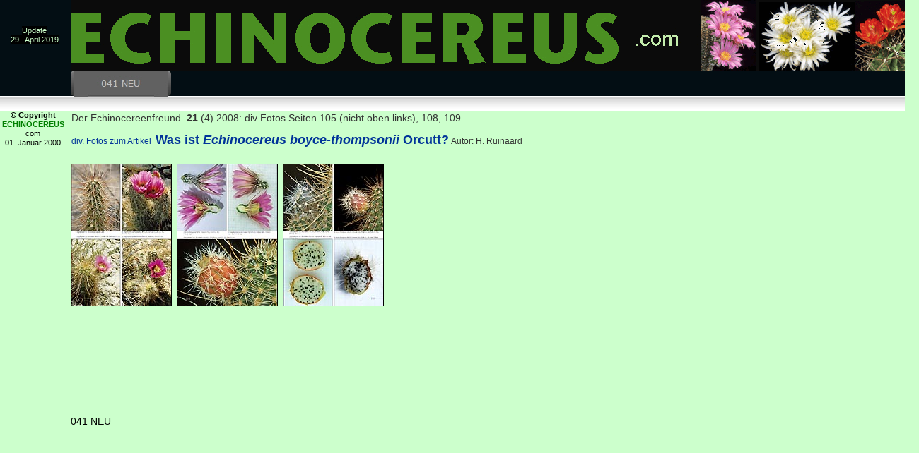

--- FILE ---
content_type: text/html
request_url: https://echinocereus.com/Publikationen/041-NEU/041-neu.html
body_size: 8449
content:

<!DOCTYPE HTML PUBLIC "-//W3C//DTD HTML 4.01 Transitional//EN">
<html>
<head>
<title>041 NEU</title>
<meta http-equiv="Content-Type" content="text/html; charset=ISO-8859-1">
<meta name="Generator" content="NetObjects Fusion 12 (http://NetObjects.com)">
<link rel="shortcut icon" href="../favicon.ico" type="image/x-icon">
<script type="text/javascript">
<!--
function F_loadRollover(){} function F_roll(){}
//-->
</script>
<script type="text/javascript" src="../../rollover.js">
</script>
<link rel="stylesheet" type="text/css" href="../../fusion.css">
<link rel="stylesheet" type="text/css" href="../../style.css">
<link rel="stylesheet" type="text/css" href="../../site.css">
</head>
<body style="background-color: rgb(204,255,204); margin: 0px;">
  <table cellpadding="0" cellspacing="0" border="0" width="1300">
    <tr valign="top" align="left">
      <td>
        <table border="0" cellspacing="0" cellpadding="0" width="93">
          <tr valign="top" align="left">
            <td height="37" width="7"><img src="../../clearpixel.gif" width="7" height="1" border="0" alt=""></td>
            <td width="83"><img src="../../clearpixel.gif" width="83" height="1" border="0" alt=""></td>
            <td width="3"><img src="../../clearpixel.gif" width="3" height="1" border="0" alt=""></td>
          </tr>
          <tr valign="top" align="left">
            <td></td>
            <td width="83" id="Text14" class="TextObject">
              <h1 style="text-align: center; margin-bottom: 0px;"><span style="font-family: Calibri,sans-serif; font-size: 11px; color: rgb(204,255,204); background-color: rgb(0,0,0);">Update<br>29.&nbsp; April 2019</span></h1>
            </td>
            <td></td>
          </tr>
          <tr valign="top" align="left">
            <td colspan="3" height="94"></td>
          </tr>
          <tr valign="top" align="left">
            <td colspan="3" width="93" id="Text8" class="TextObject">
              <h1 style="text-align: center; margin-bottom: 0px;"><span style="font-family: Calibri,sans-serif;"><span style="font-size: 11px; color: rgb(0,0,0);"><b><span style="font-weight: bold;">&#169; Copyright <span style="color: rgb(0,128,0);">ECHINOCEREUS </span></span></b>com<br></span><span style="font-size: 10px; color: rgb(0,0,0);"><span style="font-size: 11px;">01. Januar 2000</span> </span></span></h1>
            </td>
          </tr>
        </table>
      </td>
      <td>
        <table border="0" cellspacing="0" cellpadding="0" width="1207">
          <tr valign="top" align="left">
            <td height="100" width="7"><img src="../../clearpixel.gif" width="7" height="1" border="0" alt=""></td>
            <td width="1200"><img id="Banner1" height="100" width="1200" src="../../_NBanner.gif" border="0" alt=""></td>
          </tr>
        </table>
        <table border="0" cellspacing="0" cellpadding="0" width="653">
          <tr valign="top" align="left">
            <td height="37"></td>
            <td colspan="2" width="142">
              <table id="NavigationBar1" border="0" cellspacing="0" cellpadding="0" width="142">
                <tr valign="top" align="left">
                  <td width="5"><a id="Navigationsschaltflaeche1A" href="javascript:void(0)" class="nof-navPositioning" style="cursor:default;" onmouseover="F_loadRollover('Navigationsschaltflaeche1','',0);F_roll('Navigationsschaltflaeche1',1)" onmouseout="F_roll('Navigationsschaltflaeche1',0)"><img id="Navigationsschaltflaeche1" name="Navigationsschaltflaeche1" height="36" width="5" src="../../_NendCapL.jpg" onmouseover="F_loadRollover(this,'_NRendCapL.jpg',0)" border="0" alt=""></a></td>
                  <td width="132"><a href="../../Publikationen/041-NEU/041-neu.html" class="nof-navButtonAnchor" onmouseover="F_loadRollover('Navigationsschaltflaeche2','',0);F_roll('Navigationsschaltflaeche2',1)" onmouseout="F_roll('Navigationsschaltflaeche2',0)"><img id="Navigationsschaltflaeche2" name="Navigationsschaltflaeche2" height="37" width="132" src="../../041-NEU_Hs_Highlighted.jpg" onmouseover="F_loadRollover(this,'041-NEU_HRs_HighlightedOver.jpg',0)" border="0" alt="041 NEU" title="041 NEU"></a></td>
                  <td width="5" height="37"><a id="Navigationsschaltflaeche3A" href="javascript:void(0)" class="nof-navPositioning" style="cursor:default;" onmouseover="F_loadRollover('Navigationsschaltflaeche3','',0);F_roll('Navigationsschaltflaeche3',1)" onmouseout="F_roll('Navigationsschaltflaeche3',0)"><img id="Navigationsschaltflaeche3" name="Navigationsschaltflaeche3" height="36" width="5" src="../../_NendCapR.jpg" onmouseover="F_loadRollover(this,'_NRendCapR.jpg',0)" border="0" alt=""></a></td>
                </tr>
              </table>
            </td>
            <td colspan="7"></td>
          </tr>
          <tr valign="top" align="left">
            <td height="20" width="7"><img src="../../clearpixel.gif" width="7" height="1" border="0" alt=""></td>
            <td width="1"><img src="../../clearpixel.gif" width="1" height="1" border="0" alt=""></td>
            <td width="141"><img src="../../clearpixel.gif" width="141" height="1" border="0" alt=""></td>
            <td width="1"><img src="../../clearpixel.gif" width="1" height="1" border="0" alt=""></td>
            <td width="7"><img src="../../clearpixel.gif" width="7" height="1" border="0" alt=""></td>
            <td></td>
            <td width="7"><img src="../../clearpixel.gif" width="7" height="1" border="0" alt=""></td>
            <td></td>
            <td width="183"><img src="../../clearpixel.gif" width="183" height="1" border="0" alt=""></td>
            <td width="20"><img src="../../clearpixel.gif" width="20" height="1" border="0" alt=""></td>
          </tr>
          <tr valign="top" align="left">
            <td colspan="2"></td>
            <td colspan="7" width="625" id="Text1" class="TextObject">
              <p style="margin-bottom: 0px;"><span style="font-family: Arial,Helvetica,Geneva,Sans-serif;">Der Echinocereenfreund<b><span style="font-weight: bold;">&nbsp; 21 </span></b>(4) 2008: div Fotos Seiten 105 (nicht oben links), 108, 109</span></p>
            </td>
            <td></td>
          </tr>
          <tr valign="top" align="left">
            <td colspan="10" height="10"></td>
          </tr>
          <tr valign="top" align="left">
            <td colspan="2"></td>
            <td colspan="8" width="645" id="Text2" class="TextObject">
              <p style="margin-bottom: 0px;"><span style="font-family: Arial,Helvetica,Geneva,Sans-serif; font-size: 12px;"><span style="color: rgb(0,51,153);">div. Fotos zum Artikel&nbsp; <b><span style="font-size: 18px; font-weight: bold;">Was ist <i>Echinocereus boyce-thompsonii</i> Orcutt?</span></b></span><b><span style="font-weight: bold;"> </span></b>A<span style="font-size: 18px;"></span>utor: H. Ruinaard</span></p>
            </td>
          </tr>
          <tr valign="top" align="left">
            <td colspan="10" height="21"></td>
          </tr>
          <tr valign="top" align="left">
            <td height="202"></td>
            <td colspan="3" width="143"><img id="Bild6" height="200" width="141" src="../../Publikationen/041-NEU/Ecf-2008-Nr-4_Seite_105.jpg" border="1" alt="Ecf 2008 Nr 4_Seite_105" title="Ecf 2008 Nr 4_Seite_105" style="border: 1px solid rgb(0,0,0);"></td>
            <td></td>
            <td width="143"><img id="Bild7" height="200" width="141" src="../../Publikationen/041-NEU/Ecf-2008-Nr-4_Seite_108.jpg" border="1" alt="Ecf 2008 Nr 4_Seite_108" title="Ecf 2008 Nr 4_Seite_108" style="border: 1px solid rgb(0,0,0);"></td>
            <td></td>
            <td width="143"><img id="Bild8" height="200" width="141" src="../../Publikationen/041-NEU/Ecf-2008-Nr-4_Seite_109.jpg" border="1" alt="Ecf 2008 Nr 4_Seite_109" title="Ecf 2008 Nr 4_Seite_109" style="border: 1px solid rgb(0,0,0);"></td>
            <td colspan="2"></td>
          </tr>
        </table>
        <table border="0" cellspacing="0" cellpadding="0">
          <tr valign="top" align="left">
            <td height="155" width="7"><img src="../../clearpixel.gif" width="7" height="1" border="0" alt=""></td>
            <td></td>
          </tr>
          <tr valign="top" align="left">
            <td></td>
            <td width="658" class="TextNavBar" style="text-align: left;">041&nbsp;NEU&nbsp; </td>
          </tr>
        </table>
      </td>
    </tr>
  </table>
</body>
</html>
 

--- FILE ---
content_type: text/css
request_url: https://echinocereus.com/style.css
body_size: 5748
content:
/* Text */
BODY {	background-image : url( "./Background.jpg" );
	background-repeat : repeat-x;
	font-family : Arial,     Helvetica,     Geneva,     Sans-serif;
	font-size : 14px;
	color : rgb(51,51,51)}

.nof_MightyBlackBanners1-Default{
font-family:Georgia; font-size:24pt; color:rgb(255,255,254) 
}

.nof_MightyBlackNavbar4-Regular{
font-family:Verdana; font-size:10pt; color:rgb(255,255,255) 
}

.nof_MightyBlackNavbar5-Rollover{
font-family:Verdana; font-size:10pt; color:rgb(255,255,255) 
}

.nof_MightyBlackNavbar6-Highlighted{
font-family:Verdana; font-size:10pt; color:rgb(255,255,255) ;
	font-style : normal;
	font-weight : bold
}

.nof_MightyBlackNavbar7-HighlightedRollover{
font-family:Verdana; font-size:10pt; color:rgb(255,255,255) ;
	font-style : normal;
	font-weight : bold
}

.nof_MightyBlackNavbar9-Regular{
font-family:verdana; font-size:10pt; color:rgb(255,255,255) 
}

.nof_MightyBlackNavbar10-Rollover{
font-family:verdana; font-size:10pt; color:rgb(192,192,192) 
}

.nof_MightyBlackNavbar11-Highlighted{
font-family:verdana; font-size:10pt; color:rgb(192,192,192) 
}

.nof_MightyBlackNavbar12-HighlightedRollover{
font-family:verdana; font-size:10pt; color:rgb(255,255,255) 
}


P {
	font-family: Arial,     Helvetica,     Geneva,     Sans-serif;
	font-size : 14px;
	color : rgb(51,51,51);
	line-height : 1.5em
}

.TextObject{
	font-family: Arial,     Helvetica,     Geneva,     Sans-serif;
	font-size : 14px;
	color : rgb(51,51,51)
}

.TextNavBar{
	font-family: Arial,     Helvetica,     Geneva,     Sans-serif;
	font-size : 14px;
	color : #000000
}

A:link {
	font-family: Arial,     Helvetica,     Geneva,     Sans-serif;
	font-size : 14px
}

A:visited {
	font-family: Arial,     Helvetica,     Geneva,     Sans-serif;
	font-size : 14px;
	font-weight : normal;
	color : rgb(128,128,128)
}

A:active {
	font-family: Arial,     Helvetica,     Geneva,     Sans-serif;
	font-size : 14px;
	color : rgb(51,51,51)
}

H1 {
	font-family: Georgia,     Palatino,     "Times New Roman",     Times,     Serif;
	color : rgb(255,0,0);
	font-weight : normal
}

H2 {
	font-family: Georgia,     Palatino,     "Times New Roman",     Times,     Serif;
	font-weight : lighter
}

H3 {
	font-family: Georgia;
	font-weight : lighter
}



UL {
	font-family: Arial,     Helvetica,     Geneva,     Sans-serif;
	font-size : 14px
}

OL {
	font-family: Arial,     Helvetica,     Geneva,     Sans-serif;
	font-size : 14px
}

A {
	font-size: 14px;
	color : rgb(255,0,0);
	font-family : Arial,     Helvetica,     Geneva,     Sans-serif;
	font-weight : normal
}.nof_MightyBlackNavbar21-Regular{
font-family:MS Sans Serif ; font-size:10; font-weight:400; font-style:normal; color:#ffffff 
}

.nof_MightyBlackNavbar22-Rollover{
font-family:MS Sans Serif ; font-size:10; font-weight:400; font-style:normal; color:#ffffff 
}

.nof_MightyBlackNavbar23-Highlighted{
font-family:MS Sans Serif ; font-size:10; font-weight:400; font-style:normal; color:#ffffff 
}

.nof_MightyBlackNavbar24-HighlightedRollover{
font-family:MS Sans Serif ; font-size:10; font-weight:400; font-style:normal; color:#ffffff 
}

.nof_MightyBlackNavbar25-Regular{
font-family:MS Sans Serif ; font-size:10; font-weight:400; font-style:normal; color:#ffffff 
}

.nof_MightyBlackNavbar26-Rollover{
font-family:MS Sans Serif ; font-size:10; font-weight:400; font-style:normal; color:#ffffff 
}

.nof_MightyBlackNavbar27-Highlighted{
font-family:MS Sans Serif ; font-size:10; font-weight:400; font-style:normal; color:#ffffff 
}

.nof_MightyBlackNavbar28-HighlightedRollover{
font-family:MS Sans Serif ; font-size:10; font-weight:400; font-style:normal; color:#ffffff 
}


H4 {
	color: rgb(255,0,0)
}A:hover {
	font-family: Arial,     Helvetica,     Geneva,     Sans-serif;
	font-size : 14px;
	font-weight : normal;
	color : rgb(249,136,136)
}


/* Accordion */
.ui-accordion{
	border: 1px solid #3A3A3A !important;
	border-top: none !important
}
 .ui-accordion a {
	border: none !important
}
div.ui-accordion.selected a.head.selected     {
	background-image: url( "./AccordionTabOpen.png" ) !important;
	color: #f2f2f2 !important
}
.ui-accordion a.head {
	background-image: url( "./AccordionTabClosed.png" ) !important;
	background-color: #ffffff !important;
	border: none !important;
	font-size: 11px !important;
	color: #f2f2f2 !important;
	font-weight: normal !important;
	text-indent: 25px !important;
	height: 30px !important;
	line-height: 30px !important
}
.ui-accordion .ui-accordion-panel a {
	display: inline !important
}

/* Tabs */
.ui-tabs-panel{
	border: 1px solid #3A3A3A !important;
	padding: 5px !important
}
.ui-tabs-nav a {
	background-image: url( "./tab_top.png" ) !important;
	font-weight: normal !important;
	color: #f2f2f2 !important;
	font-size: 11px !important;
	line-height: 22px !important
}
.ui-tabs-nav .ui-tabs-selected a {
	color: #f2f2f2 !important
}
.ui-tabs-nav a span     {
	background-image: url( "./tab_top.png" ) !important;
	max-height: 50px;
	height: 22px !important
}

.ui-tabs-nav a:hover span{
	background-position: 0 -50px !important
}
.ui-tabs-nav a:hover{
	background-position: 100% -150px !important;
	color: #f2f2f2 !important
}

/* Toggle Pane */
div.TogglePaneFancyHeader {
	font-family: inherit !important;
	font-size: 11px !important;
	font-weight: normal !important;
	line-height: 30px;
	height: 30px !important;
	padding: 0px !important;
	text-indent: 25px;
	cursor: pointer;
	border: none !important;
	border-width: 0px 1px !important;
	background-color: transparent !important;
	background-image: url( "./TogglePaneOpen.png" ) !important;
	background-position: 0% 0% !important;
	color: #f2f2f2 !important
}
div.TogglePaneFancyHeaderClosed {
	background-color: transparent !important;
	background-image: url( "./TogglePaneClosed.png" ) !important;
	background-position: 0% 0% !important;
	color: #f2f2f2 !important
}
div.TogglePanePlainContent {
	border: none !important;
	border-top: none !important
}
